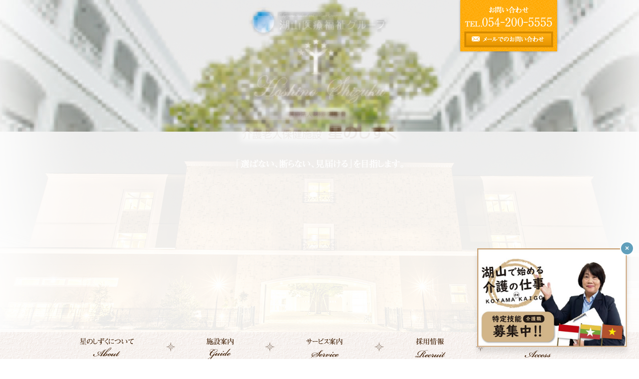

--- FILE ---
content_type: text/html; charset=utf-8
request_url: https://www.hoshino-shizuku.jp/
body_size: 15735
content:
<!DOCTYPE html PUBLIC "-//W3C//DTD XHTML 1.0 Strict//EN" "http://www.w3.org/TR/xhtml1/DTD/xhtml1-strict.dtd">
<html xmlns="http://www.w3.org/1999/xhtml" xml:lang="ja" lang="ja">
<head>
<!-- Google tag (gtag.js) -->
<script async src="https://www.googletagmanager.com/gtag/js?id=G-Y2PJHCPW9Q"></script>
<script>
window.dataLayer = window.dataLayer || [];
function gtag(){dataLayer.push(arguments);}
gtag('js', new Date());

gtag('config', 'G-Y2PJHCPW9Q');
gtag('config', 'UA-22935310-19');

</script>
<meta http-equiv="content-type" content="text/html; charset=utf-8" />

<title>湖山医療福祉グループ｜医療法人財団 百葉の会　介護老人保健施設　星のしずく</title>

<meta name="keywords" content="星のしずく, 静岡県,静岡市,介護老人保健施設,入所,ショートステイ,通所リハビリ,百葉の会,身体拘束なし,医療" />
<meta name="description" content="介護老人保健施設　星のしずくは、その方らしい「生活習慣」や「こだわり」を大切にし、医師・専門スタッフがお一人おひとりの状態や目標に合わせた、身体拘束をしないケアをしています。" />
<meta name="viewport" content="width=device-width,user-scalable=no" />
<meta http-equiv="content-style-type" content="text/css" />
<link rel="stylesheet" href="css/import.css" type="text/css" media="all" />
<link rel="stylesheet" href="css/index.css" type="text/css" media="all" />
<link rel="shortcut icon" href="img/common/favicon.ico" />
<meta http-equiv="content-script-type" content="text/javascript" />
<script type="text/javascript" src="js/jquery.js"></script>
<script type="text/javascript" src="js/jquery.scrollTo.js"></script>
<script type="text/javascript" src="js/jquery.rollover.js"></script>
<script type="text/javascript" src="js/jquery.tile.js"></script>
<script type="text/javascript" src="js/jquery.carouFredSel.js"></script>
<script type="text/javascript" src="js/jquery.bxslider.js"></script>
<script type="text/javascript" src="js/jquery.flickslide.js"></script>
<script type="text/javascript" src="js/top.js"></script>
</head>

<body id="index">
<div class="overlayBG tbNone pcNone" style="display: none;"></div>
<div class="overlay tbNone pcNone" id="menu" style="display: none;">
<div class="spmenuDl tbNone pcNone">
<dl>
<dd class="close"><img src="img/common/menu_on.png" alt="閉じる"/></dd>
</dl>
    <ul class="spMenu">
		<li><a href="index.html">トップページ</a></li>
        <li><a href="about/index.html">星のしずくについて</a></li>
        <li><a href="guide/index.html">施設案内</a></li>
        <li><a href="service/index.html">サービス案内</a></li>
        <li><a href="recruit/index.html">採用情報</a></li>
        <li><a href="access/index.html">アクセスマップ</a></li>
        <li><a href="contact/index.html">お問い合わせ</a></li>
<li><a href="sitemap/index.html">サイトマップ</a></li>
<li><a href="privacy/index.html">プライバシーポリシー</a></li>        
    </ul>
</div>
</div>
 
<div id="header">
<div class="spNone"><!-- PC header -->

<div class="indexWrap">
    <p class="headerTel"><a href="contact/index.html"><img src="img/common/header_tel.png" alt="お問い合わせ TEL.054-200-5555 メールでのお問い合わせ" width="202" height="107" class="over" /></a></p>
</div>

<div class="gNaviWrap spNone">
    <ul id="gNavi">
        <li id="navAbout"><a href="about/index.html"><img src="img/common/nav_menu_01.png" alt="星のしずくについて" width="108" height="46"/></a></li>
        <li id="navGuide"><a href="guide/index.html"><img src="img/common/nav_menu_02.png" alt="施設案内" width="55" height="46"/></a></li>
        <li id="navService"><a href="service/index.html"><img src="img/common/nav_menu_03.png" alt="サービス案内" width="73" height="46"/></a></li>
        <li id="navRecruit"><a href="recruit/index.html"><img src="img/common/nav_menu_04.png" alt="採用情報" width="62" height="46"/></a></li>
        <li id="navAccess"><a href="access/index.html"><img src="img/common/nav_menu_05.png" alt="アクセスマップ" width="79" height="46"/></a></li>
    </ul>
</div>

<div class="topVisual">
    <ul id="slide">
        <li><img src="img/index/slide_03.jpg" alt="" width="1400" height="730" /></li>    
        <li><img src="img/index/slide_02.jpg" alt="" width="1400" height="730" /></li>
    </ul>
</div>
</div><!-- PC header end -->

<div id="spheader" class="pcNone"><!-- SP header -->
<div id="spheaderLogo"><a href="/"><img src="img/common/logo.png" alt="星のしずく" class="logo"/></a><img src="img/common/logo2.png" alt="医療法人財団 百葉の会　介護老人保健施設　星のしずく"/>
</div>
<p class="spMenuBtn pcNone"><a href="javascript:displayOverlay('#menu',-20);"><img src="img/common/menu.png" alt="メニュー"/></a></p>
</div><!-- SP header end -->

<div class="spIndexMainPic pcNone">
<div id="spTopSlide" class="bxslider">
<ul>
        <li><img src="img/index/slide_03.jpg" alt="" width="100%" /></li>
        <li><img src="img/index/slide_02.jpg" alt="" width="100%" /></li>
</ul>
</div>
</div>


</div><!-- #header end -->

<div class="section1">
    <h2><img src="img/index/h2.png" alt="私たちは身体拘束をしないケアを大切にしています。" width="366" height="72"/></h2>
    <p class="catch">その方らしい「生活習慣」や「こだわり」を大切に、『星のしずく』では、<br />
    医師・専門スタッフがお一人おひとりの状態や目標に合わせたケアを行います。<br />
    心や身体の機能障害を個性ととらえ、<br />
    ご本人様はもちろんご家族のみなさまにも安心していただけるような<br />
    介護を目指していきます。私たちは、誰の心も体もしばりません。</p>
<p class="aboutBtn mt20"><a href="about/"><img src="img/index/about_btn.png" alt="星のしずくについて" width="230" height="60" class="over" /></a></p>
</div>

<div class="section2">
<h3><img src="img/index/h3.png" alt="Information" width="127" height="82"/></h3>
<ul>
<li class="info">
<p><span><a href="info/">一覧を見る</a></span><img src="img/index/info_title.png" alt="星のしずくからのお知らせ" width="196" height="18" /></p>
<dl>
<dt>
<a href="/info/detail.html?id=14"><img src="/img/box/1767759758.JPG" alt="" width="90" height="68" class="over"/></a>
</dt>
<dd>
<strong>2026.01.07</strong><br />
<a href="/info/detail.html?id=14">【重要】当法人代表者、役員等関係者を名乗る不審なメールにご注意ください</a> </dd>
</dl>
<dl>
<dt>
<img src="/img/info/logo.jpg" alt="" width="90" height="68" class="over"/>
</dt>
<dd>
<strong>2025.04.01</strong><br />
2024年度所定疾患施設療養費の公表 </dd>
</dl>
<dl>
<dt>
<a href="/info/detail.html?id=12"><img src="/img/box/1744072650.png" alt="" width="90" height="68" class="over"/></a>
</dt>
<dd>
<strong>2025.04.01</strong><br />
<a href="/info/detail.html?id=12">【医療法人財団 湖聖会】法人名称変更のお知らせ</a> </dd>
</dl>
</li>

<li class="blog">
<p><span><a target="_blank" href="https://ameblo.jp/hoshinoshizuku0501/">一覧を見る</a></span><img src="img/index/blog_title.png" alt="星のしずくBLOG" width="138" height="18" /></p>

<dl>
<dt>
<a href="https://ameblo.jp/hoshinoshizuku0501/entry-12952632821.html"><img src="/get_ameba_rss/response.php?f=https%3A%2F%2Fstat.ameba.jp%2Fuser_images%2F20260107%2F13%2Fhoshinoshizuku0501%2Fdd%2F2d%2Fj%2Fo0400040015738440936.jpg" alt="" width="90" height="68" class="over"/></a>
</dt>
<dd>
<strong>2026.01.07</strong><br />
<a href="https://ameblo.jp/hoshinoshizuku0501/entry-12952632821.html">【重要】当法人代表者、役員等関係者を名乗る不審なメールにご注意ください</a>
</dd>
</dl>
<dl>
<dt>
<a href="https://ameblo.jp/hoshinoshizuku0501/entry-12951633188.html"><img src="/get_ameba_rss/response.php?f=https%3A%2F%2Fstat.ameba.jp%2Fuser_images%2F20251229%2F14%2Fhoshinoshizuku0501%2F12%2Fb0%2Fj%2Fo1080081015735138969.jpg" alt="" width="90" height="68" class="over"/></a>
</dt>
<dd>
<strong>2025.12.29</strong><br />
<a href="https://ameblo.jp/hoshinoshizuku0501/entry-12951633188.html">12月お風呂企画</a>
</dd>
</dl>
<dl>
<dt>
<a href="https://ameblo.jp/hoshinoshizuku0501/entry-12951213612.html"><img src="/get_ameba_rss/response.php?f=https%3A%2F%2Fstat.ameba.jp%2Fuser_images%2F20251229%2F20%2Fhoshinoshizuku0501%2Fde%2Fe4%2Fj%2Fo1080108015735273198.jpg" alt="" width="90" height="68" class="over"/></a>
</dt>
<dd>
<strong>2025.12.25</strong><br />
<a href="https://ameblo.jp/hoshinoshizuku0501/entry-12951213612.html">Merry Christmas</a>
</dd>
</dl>

</li>
</ul>

<p class="aboutBtn mt20"><a href="https://www.instagram.com/hoshinoshizuku0501/" target="_blank"><img src="img/index/instagram_ttl.png" alt="星のしずくInstagram" width="443" height="74" class="over"></a></p>
</div>

<div class="section3">
<h3><img src="img/index/h3_2.png" alt="Service" width="77" height="74"/></h3>
<h4><img src="img/index/title_sub_01.png" alt="入所・ショートステイ・通所リハビリ" width="410" height="24" /></h4>
<ul>
<li class="pic">
<img src="img/index/service_logo.png" alt="介護老人保健施設 星のしずく" width="414" height="204" />
</li>
<li class="text">
<dl>
<dt>要介護状態に合わせて、入所・ショートステイ・通所リハビリで3つのリハビリを行っております。</dt>
<dd>専門のリハビリ職員（理学療法士・作業療法士・言語聴覚士）が、生活の中で役立つリハビリ（座る・立つ・歩く・作る・話す・伝える・笑う）を支援します。<br />
認知症の方を中心に、その人の夢をかなえるリハビリを実践しています。</dd>
<dd><a href="service/"><img src="img/index/service_btn.png" alt="詳細はこちら" width="130" height="42" class="over" /></a></dd>
</dl>
</li>
</ul>
</div>

<div class="section4">
<div id="slideShow" class=" spNone">
<ul>
<li><a href="service/index.html#haisetsu"><img src="img/index/section4_slide_1.jpg" alt="排泄" width="960" height="400" class="over" /></a></li>
<li><a href="service/index.html#oshokuji"><img src="img/index/section4_slide_2.jpg" alt="お食事" width="960" height="400" class="over" /></a></li>
<li><a href="service/index.html#rihabiri"><img src="img/index/section4_slide_3.jpg" alt="リハビリ" width="960" height="400" class="over" /></a></li>
<li><a href="service/index.html#nyuyoku"><img src="img/index/section4_slide_4.jpg" alt="入浴" width="960" height="400" class="over" /></a></li>
</ul>
<div id="slideThumb">
<span></span>
</div>
<a id="prevSlide" href="#"><img src="img/index/pre.png" alt="前へ" width="60" height="60" class="over" /></a>
<a id="nextSlide" href="#"><img src="img/index/next.png" alt="次へ" width="60" height="60" class="over" /></a>
</div>
<!--/slideShow-->
<div class="slideGuide pcNone">
<ul>
<li><a href="service/index.html#oshokuji"><img src="img/index/section4_slide_2.jpg" alt="お食事" width="960" height="400" class="over" /></a></li>
<li><a href="service/index.html#rihabiri"><img src="img/index/section4_slide_3.jpg" alt="リハビリ" width="960" height="400" class="over" /></a></li>
<li><a href="service/index.html#nyuyoku"><img src="img/index/section4_slide_4.jpg" alt="入浴" width="960" height="400" class="over" /></a></li>
<li><a href="service/index.html#haisetsu"><img src="img/index/section4_slide_1.jpg" alt="排泄" width="960" height="400" class="over" /></a></li>
</ul>
</div>

</div>


<h3 class="title"><img src="img/index/h3_3.png" alt="Guide" width="72" height="82"/></h3>
<div class="section5">

<div class="inner">
<dl>
<dt><img src="img/index/section5_title.png" alt="求める人がいる。その声に私たちは応え続ける。" width="393" height="47" /></dt>
<dd>平成24年5月開設の介護老人保健施設「星のしずく」は、<br />
「小さな輝き集まる笑顔」をイメージとした、全室個室のユニット型施設です。</dd>
<dd>門をくぐると中庭が広がり、1階フロアは白を基調とした明るく爽やかな空間、<br />
2階フロアはモダンでシックな空間、3階フロアは和風の落ち着いた空間と、<br />
趣きの異なる個性豊かなフロアでお寛ぎいただけます。</dd>
</dl>
<p><img src="img/index/section5_pic.jpg" alt="" width="960" height="461"/></p>

<ul>
<li><a href="guide/"><img src="img/index/section5_btn_1.png" alt="施設案内" width="231" height="59" class="over" /></a></li>
<li><a href="access/"><img src="img/index/section5_btn_2.png" alt="アクセスマップ" width="231" height="59" class="over" /></a></li>
</ul>


</div>



</div>


<div id="footer">
<div class="footerBnrWrap">
<div class="inner">
<p id="pageTop" class="spNone"><a href="#header"><img src="img/common/top_btn.png" alt="PAGE TOP" width="60" height="60" class="over spNone"/></a></p>
<div class="footBn">
<ul>
<!--li><a href="http://koseikai-tokyo.com/" target="_blank"><img src="img/common/banner_06.png" alt="医療法人財団 百葉の会 関東エリア" width="180" height="79" class="over" /></a></li-->
<li><a href="http://www.healthcare-design.net/" target="_blank"><img src="img/common/banner_01.png" alt="ヘルスケア・デザイン・レポート" width="180" height="79" class="over" /></a></li>
<li><a href="http://caregivers-magazine.com/" target="_blank"><img src="img/common/banner_02.png" alt="CARE giver" width="180" height="79" class="over" /></a></li>
<li><a href="http://volunteer-report.jp/" target="_blank"><img src="img/common/banner_03.png" alt="東日本大震災支援ボランティアレポート" width="180" height="79" class="over" /></a></li>
<li><a href="http://www.momohanokai.jp/" target="_blank"><img src="img/common/banner_04.png" alt="MOMOHANOKAI" width="180" height="79" class="over" /></a></li>
<li><a href="http://koyama-gr.com/" target="_blank"><img src="img/common/banner_05.png" alt="湖山医療福祉グループ" width="180" height="79" class="over" /></a></li>
<li><a href="https://www.wam.go.jp/content/wamnet/pcpub/top/" target="_blank"><img src="img/common/banner_07.png" alt="" width="180" height="79" class="over" /></a></li>
</ul>
</div>
</div>
</div>

<!-- <div class="fixed-cta">
  <a href="https://www.koyama-gr.com/event/detail?id=991" target="_blank"><img src="/img/common/side-bnr.jpg"></a>
  <div class="fixed-cta-close">×</div>
</div> -->

<div class="fixed-cta">
  <a href="https://www.koyama-gr.com/event/detail?id=1227" target="_blank"><img src="/img/common/side-bnr3.jpg"></a>
  <div class="fixed-cta-close">×</div>
</div>


<!-- PC footer -->
<div class="footerWrap">
<div class="inner">
<div id="pageTop" class="pcNone">
<a href="#header"><img src="img/common/sp_top_btn.png" width="133" height="17" alt="PAGE TOP"/></a>
</div>
<dl class="address">
<dt><img src="img/common/footer_logo.png" alt="星のしずく" width="127" height="62"/></dt>
<dd><img src="img/common/footer_logo2.png" alt="医療法人財団 百葉の会  介護老人保健施設 星のしずく" width="226" height="71" /></dd>
<dd class="text">〒420-0805 静岡市葵区城北87<br />
TEL.054-200-5555 FAX.054-200-5558</dd>
<dd class="footerContact">
<a href="contact/"><img src="img/common/footer_contact.png" alt="お問い合わせ" width="160" height="47" class="over"/></a>
<ul class="spNone">
<li><a href="privacy/">プライバシーポリシー</a></li>
<li><a href="sitemap/">サイトマップ</a></li>
</ul>
</dd>
</dl>
</div>
</div>
<!-- PC footer end -->
<div class="copyright">
Copyright &copy; Hoshino-shizuku. All Rights Resereved.
</div>
</div><!-- footer end -->
</body>
</html>


--- FILE ---
content_type: text/css
request_url: https://www.hoshino-shizuku.jp/css/import.css
body_size: 850
content:
@charset "utf-8";

/*
	File Name   : import.css
	Description : 各CSSファイルの読み込み
*/


/* Base style
----------------------------------------------------------- */
@import url("default.css");
@import url("layout.css");
@import url("content.css");
@import url("module.css");
/*@import url("index.css");*/

@import url("flickslide.css");


/* タブレット用
----------------------------------------------------------- */

@import url("layout_tablet.css") all and (min-width: 700px) and (max-width: 900px);
/*
@import url("content_tablet.css") all and (min-width: 700px) and (max-width: 900px);
*/

/* Smartphone
----------------------------------------------------------- */

@import url("layout_sp.css") all and (min-width: 0px) and (max-width: 699px);
@import url("content_sp.css") all and (min-width: 0px) and (max-width: 699px);
/*@import url("index_sp.css") all and (min-width: 0px) and (max-width: 699px);*/


--- FILE ---
content_type: text/css
request_url: https://www.hoshino-shizuku.jp/css/index.css
body_size: 12039
content:
@charset "utf-8";

/*
	File Name   : content.css
	Description : コンテンツエリア関係 他
*/


/* 共通
----------------------------------------------------------- */

.photoRight{
	overflow:hidden;
	margin-bottom:15px;	
}

.photoRight > li:first-child{
	float:right;
	margin-left:10px;	
}

.photoLeft{
	overflow:hidden;
	margin-bottom:15px;

}

.photoLeft > li:first-child {
	float: left;
	margin-right: 10px;
}


.themeList dt{
	color: #794600;
	font-size: 140%;
	font-weight: bold;
}

.iconDot {
	padding-left: 20px;
}

.iconDot li{
	list-style-type: disc;
	margin-bottom: 5px;
}


.align1 {
	text-align: right;
}

.align2 {
	text-align: center;
}

#subMain{
	overflow:hidden;
}

#subMain .subContents{
}


.dotLine {
	border-bottom: 1px dotted #B9B9B9;
	padding-bottom: 10px;
	margin-bottom: 20px;
}

.listDot li{
	list-style-type: disc;
	margin-left: 20px;
}

.listNum li{
	list-style-type: decimal;
	margin-left: 20px;
	/margin-left: 25px;	
}

.col1 {
	color: #5D4306;
}


.clearfix {
  zoom: 1;
}

.clearfix:after {
  content: '';
  display: block;
  clear: both;
}


.subBtm {
	text-align: right;
}




.basic {
	width: 100%;
}

.basic th {
	padding: 10px;
	border: 1px solid #C3B588;
	background: #EDE7CD;
	width: 20%;
}

.basic td {
	padding: 10px;
	border: 1px solid #C3B588;
	background: #fff;
}

.basic td.col {
	background: #FBF9F2;
	width: 40%;
}

.heading1 {
	clear: both;
	padding: 22px 15px 22px 20px;
	color: #534231;
	font-size: 140%;
	background: url(../img/common/sub_title_bg.png) left top no-repeat;
	margin-bottom: 25px;
}

.previousSection {
	overflow: hidden;
	margin-bottom: 40px;
}

.previousSection .photoSection {
	float: right;
	width: 400px;
}

.previousSection .textSection {
	float: left;
	width: 500px;
	overflow: hidden;	
}


.subTitil {
	margin-bottom: 40px;
}

.subTitil dt{
	text-align: center;
	margin-bottom: 40px;
}

.subTitil dd{
	line-height: 300%;
}


/* トップページ */

body#index .gNaviWrap {
	background: url(../img/index/navi_bg.png) center top;
	height: 46px;
	padding: 12px 0 6px 0;
	position: absolute;
	top: 666px;
	width: 100%;
	z-index: 1;
}

body#index .gNaviWrap #gNavi{
	overflow: hidden;
	position: static;
	top: 124px;
	left: 0;
	width: 960px;
	margin: 0 auto;
}

.topVisual {
	width: 100%;
	margin-top: 0;
	position: absolute;
	top: 0;
	z-index: 0;
}



body#index #slide {
	overflow: hidden;
	height: 731px;
}

body#index #slide li {
	float: left;
	width: 1400px;
	height: 731px;
	text-align: center;
}

body#index h3{
	margin:40px 0 20px 0;
}

body#index h3 img{
	margin-top:0;
}


.section1 {
	width: 960px;
	margin: 0 auto;
	padding: 35px 0;
	text-align: center;
	font-size: 150%;	
}

.section1 h2{
	margin-bottom: 25px;
}

.section1 p.catch{
	margin-bottom: 0;
	margin-left: 220px;
	line-height: 180%;
	text-align: left;
}

.section2 {
	width: 960px;
	margin: 0 auto;
	padding: 0;
	background: url(../img/index/section2_bg.png) bottom center no-repeat;
	font-size: 120%;
}

.section2 h3{
	text-align: center;
	margin-bottom: 52px;
	background: none;
}

.section2 ul{
	overflow: hidden;
	margin-bottom: 20px;
}

.section2 ul li{
	width: 450px;
}

.section2 ul li.info{
	float: left;
}

.section2 ul li.blog{
	float: right;
}

.section2 ul li.info p,
.section2 ul li.blog p{
	overflow: hidden;
}

.section2 ul li.info p span,
.section2 ul li.blog p span {
	float: right;
	background: url(../img/index/icon.png) left center no-repeat;
	padding-left: 22px;
}

.section2 ul li.info dl,
.section2 ul li.blog dl{
	display: table;
	padding: 12px;
	width: 100%;
}

.section2 ul li.info dl dt,
.section2 ul li.blog dl dt{
	width: 90px;
}

.section2 ul li.info dl dt,
.section2 ul li.info dl dd,
.section2 ul li.blog dl dt,
.section2 ul li.blog dl dd{
	display: table-cell;
	vertical-align: middle;
}

.section2 ul li.info dl dd,
.section2 ul li.blog dl dd{
	padding-left: 10px;
	text-align: left
}

.section2 ul li.info dl:nth-child(even){
	background: #F5F3F2;
}

.section2 ul li.blog dl:nth-child(even){
	background: #F5F3F2;
}

.aboutBtn {
	text-align: center;
	clear: both;
	margin-bottom: 20px;
}

.section3 {
	width: 960px;
	margin: 0 auto 30px auto;
	padding: 0;
	font-size: 120%;
	overflow: hidden;
	border-bottom: 1px solid #F0F0E1;
}

.section3 h3{
	text-align: center;
	background: none;
}

.section3 h4{
	text-align:center;
	display:block;
	width:100%;
	min-height:82px;
	background:url(../img/common/h3_bg.png) center center;
	margin:30px 0 20px 0;
}

.section3 h4 img{
	margin-top:30px;
}


.section3 .pic {
	float: left;
	padding: 0 0 0 23px;
}

.section3 .text {
	float: right;
	width: 477px;
	line-height: 220%;	
}

.section3 .text dl{
	margin-bottom: 25px;
	line-height: 220%;		
}

.section3 .text dt{
	font-size: 140%;
	font-weight: bold;
	margin-bottom: 10px;
}

.section3 .text dd{
	font-size: 120%;
	margin-bottom: 20px;
}


#index h3.title{
	text-align: center;
	margin-bottom: 25px;
	padding:0;
	background: none;
}

.section5 {
	background-color: #F5F5F5;
	/*background: url(../img/index/section5_bg.png) left top ;*/
	border-top: 1px solid #EEEEEE;
	border-bottom: 1px solid #EEEEEE;
}

.section5 .inner{
	width: 960px;
	margin: 0 auto;
	padding: 45px 0;
	font-size: 120%;
}

.section5 .inner dt{
	text-align: center;
	margin-bottom: 35px;
}

.section5 .inner dd{
	font-size: 120%;
	text-align: center;
	line-height: 220%;
	margin-bottom: 20px;
}

.section5 .inner p{
	margin-bottom: 30px;
}


.section5 .inner ul {
	text-align:center;
	margin-bottom: 0;
	padding: 30px 0;	
}

.section5 .inner ul li {
	display:inline-block;
	padding: 0 15px;
	/display:inline;
	/zoom:1;
}


.section4 {
	margin-bottom: 72px;
}

#slideShow {
	overflow: hidden;
	margin: 0 auto 10px auto;
	position: relative;
	width: 100%;
}

#slideShow li {
	float: left;
	width: 960px;
	height: 400px;
	margin: 0 20px;
}



#prevSlide {
	  position: absolute;
	  top: 0;
	  left: -1020px;
	  right: 0;
	  bottom: 0;
	  margin: auto;
	  width: 0;
	  height: 140px;
}

#nextSlide {
	  position: absolute;
	  top: 0;
	  left: 0;
	  right: -900px;
	  bottom: 0;
	  margin: auto;
	  width: 0;
	  height: 140px;
}


#slideThumb {
	clear:both;
	text-align: center;
	overflow: hidden;
	width: 972px;
	margin: 10px auto 0 auto;
}

#slideThumb span {
	height: 67px;
	overflow: hidden;
	display: block;
}


#slideThumb span img{
	vertical-align: top;
	margin: 0 6px;
	cursor: pointer;
}

#slideThumb span img.selected{
	margin-top: -67px;
}






@media screen and (min-width: 0px) and (max-width: 699px){


/* 下層ページ共通
----------------------------------------------------------- */

.section3 h4{
	background-image: url(../img/common/h3_bg_sp_l.png), url(../img/common/h3_bg_sp_r.png);
    background-repeat:no-repeat;
	background-position:left top, bottom right;
}

.section3 h4 img{
	max-width:300px;
}

.heading1 {
	clear: both;
	padding: 22px 15px 22px 20px;
	color: #534231;
	font-size: 140%;
	background: url(../img/common/sub_title_bg.png) left top no-repeat;
	margin-bottom: 20px;
}

.previousSection {
	overflow: hidden;
	margin-bottom: 0px;
}

.previousSection .photoSection {
	float: none;
	width: auto;
}

.previousSection .photoSection img{
	width: 100%;
	height: auto;
}


.previousSection .textSection {
	float: none;
	width: auto;
	overflow: hidden;	
}

.subTitil {
	margin-bottom: 20px;
}

.subTitil dt{
	text-align: center;
	margin-bottom: 20px;
}

.subTitil dt img{
	width: 100%;
	height: auto;
}

.subTitil dd{
	line-height: 300%;
}


.subBtm {
	text-align: center;
}


/* トップページ */
p{
	text-align:left;
}

.section5 dl dd{
	text-align:left;
}

.spIndexMainPic {
	margin-bottom: 20px;
}


#spSlider{
	display: block;
}

.bxslider {
	clear: both;
	position: relative;
	width: 100%;
	height: auto;
	margin: 0 auto 1px auto;
}

.bxslider p{
	position: absolute;
	z-index: 9999;
	top: 0;
	left: 20px;
	margin: 0;
	padding: 0;
}

.bxslider p img{
	width: 32.4%;
	height: auto;
	display: inline;
}


.bxslider img{
	width: 100%;
	display: none;
}

.bxslider img:first-child{
	display: block;
}

.bxslider .bx-pager {
	position: absolute;
	text-align: center;
	z-index: 500;
	bottom: -15px;
	font-size: 0.8em;
	width: 100%;
}

.bxslider .bx-pager div {
	display: inline;
	text-align: center;
}

.bxslider .bx-pager a {
	display: none;
}

.bxslider .bx-pager a.active {
	background: #003333;
}



.section1 {
	width: 90%;
	margin: 0 0 20px 0;
	padding: 0 10px;
	text-align: center;
	font-size: 120%;	
}

.section1 h2{
	margin-bottom: 25px;
}

.section1 h2 img{
	width: 90%;
	height: auto;
}


.section1 p{
	width: 100%;
	margin-bottom: 0;
	line-height: 180%;
}

.section1 p.catch{
	margin-left: 0;
}

.section2 {
	width: 90%;
	margin: 0 0 10px 0;
	padding: 0 10px;
	background: none;
	font-size: 120%;
}

.section2 h3{
	text-align: center;
	margin-bottom: 20px;
}

.section2 ul{
	overflow: visible;
	margin-bottom: 20px;
}

.section2 ul li{
	width: 100%;
}

.section2 ul li.info{
	float: none;
	margin-bottom: 20px;
}

.section2 ul li.blog{
	float: none;
}

.section2 ul li.info p,
.section2 ul li.blog p{
	overflow: hidden;
	width: 100%;
}



.section2 ul li.info p span,
.section2 ul li.blog p span {
	float: right;
	background: url(../img/index/icon.png) left center no-repeat;
	padding-left: 22px;
}

.section2 ul li.info dl,
.section2 ul li.blog dl{
	display: table;
	padding: 12px;
	width: 100%;
}

.section2 ul li.info dl dt,
.section2 ul li.blog dl dt{
	width: 45px;
}

.section2 ul li.info dl dt,
.section2 ul li.info dl dd,
.section2 ul li.blog dl dt,
.section2 ul li.blog dl dd{
	display: table-cell;
	vertical-align: middle;
}

.section2 ul li.info dl dd,
.section2 ul li.blog dl dd{
	padding-left: 10px;
	text-align: left
}

.section2 ul li.info dl:nth-child(even){
	background: #F5F3F2;
}

.section2 ul li.blog dl:nth-child(even){
	background: #F5F3F2;
}


.section3 {
	width: 90%;
	margin: 0 auto 10px auto;
	padding: 0 10px;
	overflow: hidden;
	border-bottom: 1px solid #F0F0E1;
}

.section3 h3{
	text-align: center;
	margin-bottom: 10px;
}

.section3 h4{
	margin-bottom: 10px;
}

.section3 h4 img{
	width: 86%;
	height: auto;
}


.section3 .pic {
	float: none;
	padding: 0;
	margin-bottom: 20px;
	text-align: center;
}

.section3 .pic img{
	width: 90%;
	height: auto;
}

.section3 .text {
	float: none;
	width: auto;
	line-height: 100%;	
}

.section3 .text dl{
	margin-bottom: 25px;
}

.section3 .text dt{
	font-size: 110%;
	font-weight: bold;
	margin-bottom: 20px;	
}

.section3 .text dd{
	margin-bottom: 20px;
	width:100%;

}


#index h3.title{
	text-align: center;
	margin: 0 0 15px 0;
	padding: 0 !important;
}

.section4 {
	width: 100%;
	margin-bottom: 20px;
}

.section5 {
	width: 100%;
	/*background: url(../img/index/section5_bg.png) left top ;*/
	border-top: 1px solid #EEEEEE;
	border-bottom: 1px solid #EEEEEE;
}


.section5 .inner{
	width: auto;
	padding: 20px 10px 10px 10px;
	margin: 0 auto;
	font-size: 120%;
}

.section5 .inner dt{
	text-align: center;
	margin-bottom: 20px;
}

.section5 .inner dt img{
	width: 100%;
	height: auto;
}

.section5 .inner dd{
	text-align: center;
	line-height: 180%;
	margin-bottom: 20px;
}

.section5 .inner p{
	margin-bottom: 10px;
}

.section5 .inner p img{
	width: 100%;
	height: auto;
}


.section5 .inner ul {
	text-align:center;
	margin: 0;
	padding: 10px;	
}

.section5 .inner ul li {
	display: block;
	margin-bottom:15px;
	padding: 0;
	/display: block;
	/zoom:0;
}

}





.fixed-cta {
  position: fixed;
  right: 24px;
  bottom: 24px;
  width: 300px;
  box-shadow: 0 10px 10px rgba(0, 0, 0, .1);
  z-index: 100;
}
.fixed-cta img{
  width: 100%;
  height: auto;
}
.fixed-cta a {
  display: block;
}
.fixed-cta-close {
  display: flex;
  justify-content: center;
  align-items: center;
  position: absolute;
  top: 0;
  right: 0;
  width: 24px;
  height: 24px;
  border: 2px solid #fff;
  border-radius: 100%;
  color: #fff;
  font-weight: bold;
  font-size: 14px;
  background: #619FBB;
  transform: translate(50%, -50%);
  cursor: pointer;
}

@media screen and (min-width: 768px) {
  .fixed-cta a:hover {
    opacity: .7;
  }
}

@media screen and (max-width: 767px) {
  .fixed-cta {
    bottom: 84px;
    width: 200px;
  }
}

--- FILE ---
content_type: text/css
request_url: https://www.hoshino-shizuku.jp/css/default.css
body_size: 2000
content:
@charset "utf-8";

/*
	File Name   : default.css
	Description : デフォルトのスタイルのリセット及び基本設定
*/


/* Universal reset
----------------------------------------------------------- */
* {
	margin: 0;
	padding: 0;
	font-style: normal;
}

html {
	overflow-y: scroll;
}

table {
	border-collapse: collapse;
	border-spacing: 0;
	empty-cells: show;
	font-size: 100%;
}

caption, th {
	text-align: left;
}

object, embed {
	vertical-align: top;
}

hr, legend {
	display: none;
}

h1, h2, h3, h4, h5, h6 {
	font-size: 100%;
}

img {
	border: none;
	vertical-align: bottom;
}

li {
	list-style: none;
}

p {
	margin-bottom: 1em;
}

input {
	padding: 1px;
}

textarea {
	padding: 2px;
	overflow: auto;
	font-size: 100%;
}

option {
	padding-right: 10px;
}

*+html option {
	padding-right: 0; /* for IE7&Opera */
}

* html option {
	padding-right: 0; /* for IE6 */
}

acronym, abbr {
	cursor: help;
}


/* Body setting
----------------------------------------------------------- */
body {
	color: #371200;
	font-family: "メイリオ", Meiryo, "ヒラギノ角ゴ Pro W3", "Hiragino Kaku Gothic Pro", Osaka, "ＭＳ Ｐゴシック", "MS PGothic", sans-serif;
	font-size: 62.5%;
	background: url(../img/common/sub_bg.png) top left repeat-x #FFFFFF;
    min-width: 1020px;
	_display: inline;
	_zoom:1;
	line-height: 180%;	
}


body#index {
	background: none;
}

/* Link setting
----------------------------------------------------------- */
a:link,
a:visited,
a:active {
	color: #371200;
	text-decoration: underline;
}

a:visit,
a:active {
	color:#371200;
}

a:hover {
	text-decoration: none;	
}

#naviSkip {
	position: absolute;
	top: 0;
	left: 0;
	margin: 0;
}

a:hover img.over {
	filter: alpha(opacity=80);
	-moz-opacity: 0.8;
	opacity: 0.8;
}

a:hover img.over2 {
	filter: alpha(opacity=80);
	-moz-opacity: 0.8;
	opacity: 0.8;
}
a:hover img.over2, x:-moz-any-link { background: #fff;}
a:hover img.over2, x:-moz-any-link, x:default { background: #fff;}

input.over:hover {
	filter: alpha(opacity=80);
	-moz-opacity: 0.8;
	opacity: 0.8;
}




















--- FILE ---
content_type: text/css
request_url: https://www.hoshino-shizuku.jp/css/layout.css
body_size: 5379
content:
@charset "utf-8";

/*
	File Name   : layout.css
	Description : 各ブロックのレイアウト
*/


/* Container
----------------------------------------------------------- */

#container {
	text-align: left;
	line-height: 1.6;
	margin: 0px auto;
	font-size: 120%;
	width: 960px;
}

/* Header
----------------------------------------------------------- */
#header {
	font-size: 120%;
}

header,
footer {
	display:none;
}

#header .wrap {
	position:relative;	
	width: 960px;
	margin: 0 auto;
	height: 183px;
}


#header .indexWrap {
	position:relative;	
	width: 960px;
	margin: 0 auto;
	height: 731px;
}

#header .indexWrap h1{
	position: absolute;
	top: 23px;
	left: 180px;
	z-index: 1;
}


#header .wrap .headerLogo {
	position: absolute;
	top: 12px;
	left: 0;
}

#header .wrap .headerLogo dt,
#header .wrap .headerLogo dd {
	float: left;
}

#header .wrap .headerLogo dt {
	margin: 7px 3px 0;
}



#header .wrap ul.sns{
	position: absolute;
	left: 275px;
	top: 44px;
	overflow: hidden;
}

#header .wrap ul.sns li{
	float: left;
	margin-right: 10px;
}
#header .wrap dl dt{
	margin-bottom: 3px;
}


.headerLogo p{
	margin-bottom:20px;
}

.headerLogo span{
	margin-bottom:10px;
	display: block;
}
.headerLogo h1{
	font-weight: normal;
	margin: 0;
}

.headerLogo p{
	font-size: 90%;
}



#btnHome {
	position: absolute;
	top: 30px;
	left: 0;
	margin: 0;
}

#btnContact {
	position: absolute;
	top: 30px;
	right: 0;
	margin: 0;	
}

.headerImg {
	margin-bottom: 50px;
	text-align: center;
}




/* gloval nav
----------------------------------------------------------- */

#gNavi{
	overflow: hidden;
	position: absolute;
	top: 128px;
	left: 0;
	width: 960px;
	background: url(../img/common/nav_bg.png) left top no-repeat;	
}




#gNavi .gNaviInner{
	padding:15px 0;

}

#gNavi li{
	float: left;
	height: 49px;
}

#gNavi li#navAbout:hover,
#navAbout{
	width: 108px;
	background: url(../img/common/nav_menu_01_on.png) 0 0 no-repeat;
	margin-right: 145px;
}

#gNavi li#navGuide:hover,
#navGuide {
	width: 55px;
	background: url(../img/common/nav_menu_02_on.png) 0 0 no-repeat;
	margin-right: 145px;	
}

#gNavi li#navService:hover,
#navService {
	width: 73px;
	background: url(../img/common/nav_menu_03_on.png) 0 0 no-repeat;
	margin-right: 145px;		
}

#gNavi li#navRecruit:hover,
#navRecruit {
	width: 62px;
	background: url(../img/common/nav_menu_04_on.png) 0 0 no-repeat;
	margin-right: 145px;		
}

#gNavi li#navAccess:hover,
#navAccess {
	width: 79px;
	background: url(../img/common/nav_menu_05_on.png) 0 0 no-repeat;
	margin-right: 0;
}


#gNavi li a {
	display: block;
	float: left;
}


#gNavi li a:hover img {
	visibility: hidden;
}

#gNavi li:hover img,
#about #gNavi li#navAbout a img,
#guide #gNavi li#navGuide a img,
#service #gNavi li#navService a img,
#recruit #gNavi li#navRecruit a img,
#access #gNavi li#navAccess a img {
	visibility: hidden;
}

.gnavBtn1 span{
	padding:0 0 0 2px;
	text-align:center;
	display: block;
}

.headerBg div{
	position: relative;
	width: 1000px;
	height: 250px;
	margin: 0 auto;
}

.headerBg div p{
	position: absolute;
	right: 0;
	bottom: 0;
}

.headerTel {
	position: absolute;
	right: 0;
	top: 0;
	margin: 0;
	z-index: 1;	
}


/* Main
----------------------------------------------------------- */

#main {
	padding-bottom:60px;
	overflow: hidden;
	margin: 0 auto;
	width:expression(document.body.clientWidth > 712? "710px" : "auto");
	font-size: 100%;
}

.mainWrap {
	width: 960px;
	padding-top: 40px;
	padding-bottom:20px;
	overflow: hidden;
	margin: 0 auto;
	width:expression(document.body.clientWidth > 712? "710px" : "auto");
	font-size: 100%;
}







/* Footer
----------------------------------------------------------- */
#footer {
	clear: both;
}



.footerWrap {
}

.footerWrap .inner{
	width: 960px;
	height: 140px;
	margin: 0 auto;
	position: relative;
}


#pageTop {
	position: absolute;
	right: 0;
	top: -30px;
	margin: 0;
}

.footerMenu {
	width: 950px;
	overflow: hidden;
	color: #FFFFFF;
	font-size: 117%;
	padding-top: 12px;
}

.footerMenu ul{
	width: 950px;
	overflow: hidden;
}

.footerMenu ul li{
	float: left;
	border-right: 1px solid;
	padding-right: 25px;
	margin-right: 25px;
}

.footerMenu ul li.none{
	float: left;
	border-right: none;
	padding-right: 0;
	margin-right: 0;
}

.footerBnrWrap {
	border-top: 2px solid #F4F4F4;

}

.footerBnrWrap .inner{
	padding: 50px 0 0 0;
	width: 960px;
	margin: 0 auto;
	position: relative;
}

.footerBnrWrap div.footBn {
	width: 590px;
	margin: 0 auto;
	text-align: left;
}

.footerBnrWrap .inner ul{
	overflow: hidden;
	width: 590px;
	margin-bottom: -14px;
}

.footerBnrWrap .inner ul li{
	float: left;
	margin-right: 14px;
	margin-bottom: 14px;
}

.address {
	position: absolute;
	top: 40px;
	left: 0;
	text-align: left;
}

.address dt{
	padding-top: 7px;
	float: left;
}

.address dd{
	float: left;
	margin-right: 8px;
	line-height: 180%;
	font-size: 110%;
	color: #371200;
}

.address dd.text{
	padding-top: 18px;
	font-size: 130%;
}




.copyright {
	clear: both;
	text-align: center;
	padding: 10px 0;
	color: #FFFFFF;
	background: #3D1B00;
}


.footerContact {
	padding-top: 15px;
}

.footerContact > a {
	margin-right: 10px;
	float: left;
}

.footerContact > ul {
	float: left;
}

.footerContact ul li{
	background: url(../img/common/icon.png) left center no-repeat;
	padding-left: 23px;
	margin-bottom: 5px;
}


/* delete
----------------------------------------------------------- */
.pcNone {
	display: none;
}

#menuList{
	display: none;
}




--- FILE ---
content_type: text/css
request_url: https://www.hoshino-shizuku.jp/css/content.css
body_size: 14281
content:
@charset "utf-8";

/*
	File Name   : content.css
	Description : コンテンツエリア関係 他
*/


/* 共通
----------------------------------------------------------- */

.photoRight{
	overflow:hidden;
	margin-bottom:15px;	
}

.photoRight > li:first-child{
	float:right;
	margin-left:10px;	
}

.photoLeft{
	overflow:hidden;
	margin-bottom:15px;

}

.photoLeft > li:first-child {
	float: left;
	margin-right: 10px;
}


.themeList dt{
	color: #794600;
	font-size: 140%;
	font-weight: bold;
}

.iconDot {
	padding-left: 20px;
}

.iconDot li{
	list-style-type: disc;
	margin-bottom: 5px;
}


.align1 {
	text-align: right;
}

.align2 {
	text-align: center;
}

#subMain{
	overflow:hidden;
}

#subMain .subContents{
}


.dotLine {
	border-bottom: 1px dotted #B9B9B9;
	padding-bottom: 10px;
	margin-bottom: 20px;
}

.listDot li{
	list-style-type: disc;
	margin-left: 20px;
}

.listNum li{
	list-style-type: decimal;
	margin-left: 20px;
	/margin-left: 25px;	
}

.col1 {
	color: #5D4306;
}

.footerBnrWrap .inner,
.clearfix {
  zoom: 1;
}

.footerBnrWrap .inner:after,
.clearfix:after {
  content: '';
  display: block;
  clear: both;
}


.subBtm {
	text-align: right;
}




.basic {
	width: 100%;
}

.basic th {
	padding: 10px;
	border: 1px solid #C3B588;
	background: #EDE7CD;
	width: 20%;
}

.basic td {
	padding: 10px;
	border: 1px solid #C3B588;
	background: #fff;
}

.basic td.col {
	background: #FBF9F2;
	width: 40%;
}

.heading1 {
	clear: both;
	padding: 22px 15px 22px 20px;
	color: #534231;
	font-size: 140%;
	background: url(../img/common/sub_title_bg.png) left top no-repeat;
	margin-bottom: 25px;
}

.previousSection {
	overflow: hidden;
	margin-bottom: 40px;
}

.previousSection .photoSection {
	float: right;
	width: 400px;
}

.previousSection .textSection {
	float: left;
	width: 500px;
	overflow: hidden;	
}


.subTitil {
	margin-bottom: 40px;
}

.subTitil dt{
	text-align: center;
	margin-bottom: 40px;
}

.subTitil dd{
	line-height: 300%;
}



.bg_box01 {
	background:#F5F3F2;
	margin: 0 0 15px;
}
.bg_box01 p{
	padding: 20px 15px 10px 30px;
}

/*
向井-----------------------------------------------------------------------------------------------------------------------------*/

*{
	color:#371200;
}

.clearfix:after{
	content:"";
	display:block;
	clear:both;
}

.titleMain{
	position:relative;
	margin-bottom:40px;

}

.titleMain h2{
	margin-top:30px;
	text-align:center;
	padding:0 50px;
}

.titleMain ul{
	display:inline;
	position:absolute;
	margin:auto;
	left:0;
	right:0;
	bottom:15px;
}

.titleMain ul li{
	display:block;
	float:left;
	border-right:rgba(109,83,63,0.4) 1px solid;
	margin-bottom:13px;
}

.titleMain ul li:first-child,
.titleMain ul li.margin{
	border-left:rgba(109,83,63,0.4) 1px solid;
}

.titleMain ul li a:hover{
	padding-bottom:0.3em;
	border-bottom:2px solid #3D1A00;
}

h3{
	text-align:center;
	display:block;
	width:100%;
	min-height:82px;
	background:url(../img/common/h3_bg.png) center center;
	margin:80px 0 20px 0;
}

h3 img{
	margin-top:30px;
}

#idea .section1 h3,
#greeding .section1 h3,
#service .section1 h3{
	margin-top:0;
}

.catchy{
	padding:17px 5px;
	margin:50px 0;
	border-top:#CCC 1px solid;
	border-bottom:#CCC 1px solid;
}

.section1 p.catch{
	margin-bottom: 40px;
	margin-left: 220px;
	line-height: 180%;
	text-align: left;
}

h5{
	font-size:16px;
	margin:15px 0;
}

.table{
	border:#875524 9px solid;
	vertical-align:middle;
}


.table dl{
	border-bottom:1px solid #E3D0BB;
	background:#F7F0EA;

}

.table dl:after{
	content:"";
	display:block;
	clear:both;
}

.table dl dt{
	display:block;
	width:205px;
	padding:10px 0 10px 15px;
	float:left;
	font-weight:bold;
	position:relative;
}

.table dl dd{
	display:block;
	width:705px;
	padding:10px 0 10px 15px;
	float:left;
	background:#fff;
}

.table dl dd img.no{
	vertical-align: top;
	cursor: pointer;
}

.table dl dd img.no:hover{
	filter: alpha(opacity=80);
	-moz-opacity: 0.8;
	opacity: 0.8;	
}

.floatBox {
	overflow: hidden;
	width: 1040px;
}


.floatBox div{
	float:left;
	width:460px;
	position:relative;
	margin-right:40px;
}

.floatBox div h5{
	text-align:center;
}


.btnMore{
	text-align:center;
}

.current{
	padding-bottom:3px;
	border-bottom:2px solid #3D1A00;
}
/*
about----------------------------------*/
#greeding .titleMain li,
#idea .titleMain li,
#about .titleMain li{
	padding:0 40px;
}

#greeding .titleMain ul li.margin,
#idea .titleMain ul li.margin,
#about .titleMain ul li.margin{
	margin-left:330px;
	padding:0 110px;
}

#about .section1{
	margin-top: 60px;
}

#about .section1 dl{
	width: 720px;
	min-height:150px;
	padding:15px 0 0 170px;
	background:url(../img/about/about/catchy_icon.png) left top no-repeat;
}

#about .section1 dt{
	margin: 0 0 14px 0; 
}

#about .section1 dd{
	font-size: 120%;
}

#about .section2 dl{
	margin:auto;
}

#about .section2 dt{
	text-align:center;
	margin-bottom:30px;
	width:670px;
	margin:30px auto;
}

#about .section2 dd img{
	float:left;
	margin-right:33px;
}

#about .section2 dd p{
	padding-top:1em;
}

#about .section3{
	margin-bottom:50px;
} 

#about .section3 dl{
	font-size:120%;
} 

#about .section3 sup{
	font-size: 70%;
} 


#about .btnMore{
	margin:60px 0;
}

	
/*idea
----------------------------------*/
#about .section4 p,
#idea .section1 p{
	text-align:center;
}

#idea .section1 ol{
	background:#FBF9F7;
	padding:25px;
	width:670px;
	margin-bottom:30px;
}

#idea .section1{
	margin-bottom:240px;
}



#idea .section1 ol li{
	font-size:15px;
	padding-left:10px;
	margin-left:30px;
	list-style-type:decimal;

}

#idea .section1 ol li:nth-child(even){
	float:right;
	width:245px;
}

#idea .section1 ol li:nth-child(odd){
	float:left;
	width:340px;
}

#idea .section1 ul{
	margin-left:3em;
	position:relative;
}

#idea .section1 ul li{
	margin-bottom:1em;
	font-size:15px;
}

#idea .section1 ul li img{
	position:absolute;
	left:-2em;
}
/*greeding
----------------------------------*/

#greeding .section1{
	padding-bottom:40px;
	border-bottom:#ECE3DB 1px solid;
	margin-bottom:30px;
	font-size:120%;
}

#greeding .section1>img{
	float:left;
	margin-right:34px;
}

#greeding .section1 div{
	width:800px;
	float:right;
}

/*guide
----------------------------------*/

body#guide #main {
	overflow: visible;
}


#guide .section1{
	text-align:center;
	font-size:120%;
}

#guide .section2 li{
	width:460px;
	height:315px;
	text-align:center;
	float:left;
}

#guide .section2 li{
	margin-right:40px;
}

#guide .section2 li img+img{
	margin-top:15px;
}

#guide h3 img{
	margin-top:25px;
}

.slideGuide ul li img{
	width:100%;
	height: auto;
}

.slideGuide {
	width: 100%;
	position:relative;
}

.slideGuide .thumbnail {
	text-align: center;
	width:190px;
	margin:10px auto;
}

.slideGuide .thumbnail a{
	float:left;
	display: block;
	width:50px;
	height:60px;
	margin-left:20px;
}

.slideGuide .thumbnail a:first-child{
	margin-left:0px;
}


.slideGuide a#slide1{
	background:url(../img/guide/slide_min_01_active.png) 0 0 no-repeat;
}
.slideGuide a#slide2{
	background:url(../img/guide/slide_min_02_active.png) 0 0 no-repeat;
}
.slideGuide a#slide3{
	background:url(../img/guide/slide_min_03_active.png) 0 0 no-repeat;
}

.slideGuide .thumbnail .active img {
	visibility:hidden;
}


/*---------*/
.slideGuide .bx-pager {
	padding: 10px 0;
	text-align: center;
}

.slideGuide .bx-pager div {
	display: inline;
}

.slideGuide .bx-pager a {
	display: inline-block;
	width: 10px;
	height: 10px;
	margin: 0 5px;
	text-indent: -9999px;
	background: url(../img/icon_01.png) no-repeat 0 0;
}

.slideGuide .bx-pager a.active {
	background: url(../img/icon_02.png) no-repeat 0 0;
}
/*---------*/


.slideGuide .bx-next {
	position: absolute;
	top: 40%;
	right: -30px;
	display: block;
	width: 60px;
	height: 60px;
	text-indent: -9999px;
	background: url(../img/guide/slide_next.png) no-repeat 0 0;
}

.slideGuide .bx-prev {
	position: absolute;
	top: 40%;
	left: -30px;
	display: block;
	width: 60px;
	height: 60px;
	text-indent: -9999px;
	background: url(../img/guide/slide_prev.png) no-repeat 0 0;
}

.slideGuide .bx-next:hover, 
.slideGuide .bx-prev:hover {
	filter: alpha(opacity=80);
	-moz-opacity: 0.8;
	opacity: 0.8;
}

/*service
----------------------------------*/
#service .section1 .catchy{
	margin-top:0;
	margin-bottom:30px;
}

#service .section1 p{
	font-size: 120%;
}

#service .section1 h3 img{
	margin-top:25px;
}

#service .section1 li{
	margin-bottom:45px;
}

#service .section1 li.left>p{float:left; margin-bottom:0;}
#service .section1 li.right>p{float:right; margin-bottom:0;}

#service .section1 li div{
	width:620px;
}

#service .section1 li.left div{
	margin-left:20px;
	float:right;
}
#service .section1 li.right div{
	margin-right:20px;
	float:left;
}

#service .section2 div h5{
	background:url(../img/service/title_bg.png) center center no-repeat;
}


#service .section2 p {
	font-size: 120%;
}


/*access
----------------------------------*/
#access .section1{	
	text-align:center;
}

#access .section1 p{	
	font-size: 120%;
}

#access .section2 dl{
	float:left;
	width:270px;
	height:180px;
	padding:20px 15px;
	background:#F5F0EB;
	margin-right:30px;
}

#access .section2 dl:last-child{
	margin-right:0;
}

#access .section2 dt{
	text-align:center;
	margin-bottom:30px;
}

#access .section2 dd{	
	font-size: 120%;
}

#access iframe{
	width:960px;
	height:400px;
}

/*recruit
----------------------------------*/
#recruit .titleMain li,
#chuto .titleMain li,
#entry .titleMain li{
	padding:0 25px;
}

#recruit .titleMain li.margin,
#chuto .titleMain li.margin,
#entry .titleMain li.margin{
	margin-left:280px;
	padding:0 110px
}

#recruit .section1 div h5{
	background:url(../img/recruit/index/title_bg.png) center center no-repeat;
}

#recruit .section1 p,
#chuto .table dl {
 	font-size: 120%;	
}



#recruit .floatBox div{
	padding-bottom:130px;
}

#recruit .floatBox p.btnMore{
	position:absolute;
	margin:auto;
	bottom:50px;
	left:0;
	right:0;
}

.btnChuto{
	position:relative;
	margin-bottom:30px;
}

.btnChuto p{
	position:absolute;
	top:20%;
	right:2.5%;
}

/*chuto
----------------------------------*/


#chuto .table dl dl{
	background:none;
	border-bottom:none;
 	font-size: 100%;
}

#chuto .table dl dl dt{
	width:23%;
	background:url(../img/recruit/chuto/list_bg.png) right top 0.8em no-repeat;
	padding-left:0;
}

#chuto .table dl dl dd{
	background:none;
	width:60%;
}

/*entry,contact
----------------------------------*/
#contact .section1,
#entry .section1{
	margin-bottom:20px;
}

#contact .section1>dl dt img,
#entry .section1>dl dt img{
	position:absolute;
	right:10px;	
}

#contact input,
#contact select,
#entry input,
#entry select{
	padding:1em;
	width:70%;
	margin-bottom:0.5em;
}

#contact input.short,
#entry input.short{
	width:30%;
}

#contact input.long,
#entry input.long{
	width:94%;
}

#contact .section2 p,
#entry .section2 p {
	font-size: 120%;
}

#contact .section2 p span,
#entry .section2 p span{
	font-weight:bold;
}

#contact .section2 p.agree,
#entry .section2 p.agree{
	display:block;
	padding:10px 0 10px 15px;
	background:#F7F0EA;
}

#contact .section2 p.agree input,
#entry .section2 p.agree input{
	width:auto;
	margin-right:1em;
	background:#F7F0EA;
}

#contact .section2 p.agree img,
#entry .section2 p.agree img{
	padding-left:1em;
}

#contact .section3 p,
#entry .section3 p{
	float:left;
	width:500px;
	font-size: 120%;
}

#contact .section3 div,
#entry .section3 div{
	width:435px;
	float:right;
	margin-bottom:30px;
}

#contact textarea,
#contact input,
#contact select,
#entry input,
#entry select{
	padding:1em;
	width:70%;
	margin-bottom:0.5em;
}

#contact textarea {
	height: 100px;
}

.btnMore input {
	width: auto !important;
}

/*-----------------------------------*/



/*privacy
----------------------------------*/

body#privacy #main {
	overflow: visible;
}


#privacy .section1{
	text-align:center;
	font-size:120%;
}

/*sitemap
----------------------------------*/
.sitemapWrap {
	overflow: hidden;
	margin-left: 130px;
}

.sitemapWrap li{
	float: left;
	width: 270px;
	text-align: left;
}

.sitemapWrap li dl{
	margin-bottom: 40px;
}

.sitemapWrap li dt{
	font-weight: bold;
	background: url(../img/common/icon.png) left center no-repeat;
	padding-left: 23px;
	margin-bottom: 10px;	
}

.sitemapWrap li dd{
	background: url(../img/sitemap/icon.png) left center no-repeat;
	padding-left: 10px;
	margin-bottom: 10px;
	margin-left: 23px;	
}


#error {
	margin-bottom: 20px;

}

#error dt{
	font-size: 16px;
	font-weight: bold;
	color: #FFFFFF;
	background: #D93600;
	border: 4px solid #D93600;
	padding: 10px;
}


#error dd {
	padding: 10px;
	border: 8px solid #D93600;
	border-top: none;
	color: #D93600;
	background-color: #fff;
}


.confirmBtn{
	overflow: hidden;
}

.confirmBtn li {
	float: right;
	width: 230px;
	margin: 0 230px 0 5px;
}

.confirmBtn li:last-child {
	float: left;
	margin: 0 5px 0 230px;	
}

.confirmBtn li input{
	width: 230px !important;
	height: auto;
	margin: 0 !important;
	padding: 0 !important;
}



.thanksWrap {
	text-align: center;
}

.thanksWrap p{
	margin-bottom: 40px;
}

.thanksWrap .backBtn {
	margin-bottom: 60px;
}



/* info
----------------------------------*/
.infoList {
	margin-bottom: 60px;
}

.infoList li{
	padding: 12px;
	overflow: hidden;
	background: #FFFFFF;
}

.infoList li:nth-child(odd){
	background: #F5F3F2;
}

.infoList li dl dt{
	float: left;
	margin-right: 15px;
}

.infoList li dl dd{
	padding-top: 15px;
}





.paging {
	overflow: hidden;
	margin-left: 270px;
}

.paging li{
	float:left;
}
.paging a,
.paging a:visited{
	text-align: center;	
	text-decoration:none;
	display:block;
	padding:0 12px;
	line-height:38px;
	margin-right:10px;
	border:1px solid #EBE7E5;
	background: #F7F0EA;
}
.paging a:hover,
.paging a.current{
	border:1px solid #FFFFFF;
	background: none;
}

.paging a.return,
.paging a.next {
	width: 76px;
	background: url(../img/info/icon.png) right bottom  #F7F0EA no-repeat
}

.paging a.return:hover,
.paging a.next:hover {
	border:1px solid #EBE7E5;	
	background: url(../img/info/icon.png) right bottom  #fff no-repeat
}


.detailWrap{
	overflow:hidden;
	margin-bottom:60px;	
}

.detailWrap > li:first-child{
	float: left;
	width: 400px;
}

.detailWrap > li {
	width: 520px;
	float: right;	
}

.detailWrap li dt{
	border-bottom: 1px solid #D6D6D6;
	margin-bottom: 20px;
	padding-bottom: 10px;
	font-weight: bold;
}

.detailWrap li dt span{
	font-size: 160%;
	font-weight: normal;
}



--- FILE ---
content_type: text/css
request_url: https://www.hoshino-shizuku.jp/css/flickslide.css
body_size: 5707
content:
.clearfix:after {
    content: "."; 
    display: block; 
    height: 0; 
    clear: both; 
    visibility: hidden;
}

#flickGallery div.flickSlideContainer {
	position:relative;
	width:100%;
	border-top:0px;
}
#flickGallery div.moveWrap {
	position:relative;
	overflow:hidden;
	width:100%;
	height:auto;
	-webkit-box-sizing:border-box;
}
#flickGallery ul.moveWrapBG {
	display:inline-block;
	position:relative;
	width:100%;
	height:auto;
	visibility:hidden;
	-webkit-box-sizing:border-box;
	margin:0;
	padding:0;
}

/*div.moveWrap:after, */
/*
ul.moveWrapBG:after{
	content:'.';
	visibility:hidden;
	width:100%;
	line-height:0;
	clear:both;
}
*/
#flickGallery div.slideMask {
	position:absolute;
	top:0;
	left:0;
}
#flickGallery div.moveWrap>ul.move {
	position:relative;
	left:0;
	top:0;
	list-style:none;
	padding:0;
	margin:0;
	width:10000px;
	-webkit-transition:all 0.6s ease-in-out;
	-webkit-transform:translate3d(0,0,0);
	/*-webkit-transition-duration: 400ms;
	-webkit-transition-property: -webkit-transform;
	*/
	margin:0;
	padding:0;
	display:none;
}
#flickGallery div.moveWrap>ul.move li.slideUnit {
    float:left;
    list-style:none;
	padding:0;
	margin:0;
	text-align:center;
	-webkit-box-sizing:border-box;
}
#flickGallery li.slideUnit>div {
    display:inline-block;
	vertical-align:middle;
	text-align:center;
	padding:0 0 4px 0;
	-webkit-box-sizing:border-box;
}
#flickGallery div.flickSlideBottom {
    width:100%;
	margin-top:5px;
}
#flickGallery div.flickSlideBottom div.bottomLeft, #flickGallery div.flickSlideBottom div.bottomRight {

	display:table-cell;

}
#flickGallery div.flickSlideBottom div.bottomLeft.off, #indexSlide div.flickSlideBottom div.bottomRight.off {	

}
#flickGallery div.flickSlideBottom div.bottomRight {
	display:none;
}
#flickGallery div.flickSlideBottom div.bottomLeft {


}


#flickGallery div.flickSlideBottom div.bottomLeft:after {
	display:table-cell;
	width:50px;
	
/*	font-size:10px;
    content:'Prev';
	padding:5px;

	text-align:left;
*/
}
#flickGallery div.flickSlideBottom div.bottomLeft:before {
	display:table-cell;
		
/*    content:url(arrowL.png);
	padding:5px;
	text-align:left;*/

}

#flickGallery div.flickSlideBottom div.bottomRight:before {
	width:50px;
	display:table-cell;
/*	font-size:10px;
    content:'Next';
	padding:5px;

	text-align:right;
*/
}
#flickGallery div.flickSlideBottom div.bottomRight:after {

    content:url(arrowR.png);
	padding:5px;
	text-align:right;
	display:table-cell;
}

#flickGallery div.flickSlideBottom ul.slidePager {
	display:table-cell;
	width:100%;
	text-align:center;
	margin:0;
	padding:0;

	text-align: center;
}
#flickGallery div.flickSlideBottom ul.slidePager li.slidePagerPointer {
	display:inline-block;
	background-color:#CCC;
	width:10px;
	height:10px;
	margin:10px 7px;
	border-radius: 6px;
}
#flickGallery div.flickSlideBottom ul.slidePager li.slidePagerPointer.active {

	background-color: #000000;
}



/* index Tab slid 
----------------------------------------------------------------------------------------- */


#slideTab01 div.flickSlideContainer {
	position:relative;
	width:100%;
	border-top:0px;
}
#slideTab01 div.moveWrap {
	position:relative;
	overflow:hidden;
	width:100%;
	height:auto;
	-webkit-box-sizing:border-box;
}
#slideTab01 ul.moveWrapBG {
	display:inline-block;
	position:relative;
	width:100%;
	height:auto;
	visibility:hidden;
	-webkit-box-sizing:border-box;
	margin:0;
	padding:0;
}

/*div.moveWrap:after, */
/*
ul.moveWrapBG:after{
	content:'.';
	visibility:hidden;
	width:100%;
	line-height:0;
	clear:both;
}
*/
#slideTab01 div.slideMask {
	position:absolute;
	top:0;
	left:0;
}
#slideTab01 div.moveWrap>ul.move {
	position:relative;
	left:0;
	top:0;
	list-style:none;
	padding:0;
	margin:0;
	width:10000px;
	-webkit-transition:all 0.6s ease-in-out;
	-webkit-transform:translate3d(0,0,0);
	/*-webkit-transition-duration: 400ms;
	-webkit-transition-property: -webkit-transform;
	*/
	margin:0;
	padding:0;
	display:none;
}
#slideTab01 div.moveWrap>ul.move li.slideUnit {
    float:left;
    list-style:none;
	padding:0;
	margin:0;
	text-align:center;
	-webkit-box-sizing:border-box;
}
#slideTab01 li.slideUnit>div {
    display:inline-block;
	vertical-align:middle;
	text-align:center;
	padding:4px 4px 4px 4px;
	-webkit-box-sizing:border-box;
}
#slideTab01 div.flickSlideBottom {
    width:100%;
	margin-top:5px;
}
#slideTab01 div.flickSlideBottom div.bottomLeft, #slideTab01 div.flickSlideBottom div.bottomRight {

	display:table-cell;

}
#slideTab01 div.flickSlideBottom div.bottomLeft.off, #slideTab01 div.flickSlideBottom div.bottomRight.off {	

}
#slideTab01 div.flickSlideBottom div.bottomRight {
	display:none;
}
#slideTab01 div.flickSlideBottom div.bottomLeft {


}


#slideTab01 div.flickSlideBottom div.bottomLeft:after {
	display:table-cell;
	width:50px;
	
/*	font-size:10px;
    content:'Prev';
	padding:5px;

	text-align:left;
*/
}
#slideTab01 div.flickSlideBottom div.bottomLeft:before {
	display:table-cell;
		
/*    content:url(arrowL.png);
	padding:5px;
	text-align:left;*/

}

#slideTab01 div.flickSlideBottom div.bottomRight:before {
	width:50px;
	display:table-cell;
/*	font-size:10px;
    content:'Next';
	padding:5px;

	text-align:right;
*/
}
#slideTab01 div.flickSlideBottom div.bottomRight:after {

    content:url(arrowR.png);
	padding:5px;
	text-align:right;
	display:table-cell;
}

#slideTab01 div.flickSlideBottom ul.slidePager {
	display:table-cell;
	width:100%;
	text-align:center;
	margin:0;
	padding:0;

	text-align: center;
}
#slideTab01 div.flickSlideBottom ul.slidePager li.slidePagerPointer {
	display:inline-block;
	background-color:#CCC;
	width:10px;
	height:10px;
	margin:5px;
	border-radius: 6px;
}
#slideTab01 div.flickSlideBottom ul.slidePager li.slidePagerPointer.active {

	background-color: #000000;
}



--- FILE ---
content_type: text/css
request_url: https://www.hoshino-shizuku.jp/css/layout_tablet.css
body_size: 150
content:
@charset "utf-8";

/*
	File Name   : layout_tablet.css
	Description : タブレット用スタイル
*/


body#index .gNaviWrap,
.topVisual,
body#sitemap #gNavi {
	width: 1024px !important;
}

.address dd.text{
	font-size: 115%;
}

--- FILE ---
content_type: text/css
request_url: https://www.hoshino-shizuku.jp/css/layout_sp.css
body_size: 7422
content:
@charset "utf-8";


/* Body setting
----------------------------------------------------------- */
body  {
    min-width: inherit;	
	font-size:13px;	
	background: #fff;
}


/* Container
----------------------------------------------------------- */
#container {
	width: auto;
	min-width:320px;
	text-align: left;
	line-height: 1.6;
	margin: 0 auto;
	font-size:13px;

}


/* Header
----------------------------------------------------------- */
#header {
	padding: 0 0 0 0;
	overflow: hidden;
	height: auto;
	width: auto;
	background: #fff;
}

.headerImg {
	width: 100%;
	margin: 0 auto;
}

.headerImg img{
	position: static;
	left: 0;
	width: 100%;
	height: auto;
}



#spheaderLogo {
	overflow:hidden;
	float: left;
	position: relative;
	margin: 5px 10px 10px 10px;
}

#spheaderLogo img{
	width: 57%;
	height: auto;
	margin-top: 0;
	vertical-align: top;
}

#spheaderLogo img.logo{
	width: 27%;
	height: auto;
	margin-top: 7px;
}

#spheaderLogo h1{
	text-align: center;
}

#spheaderLogo p{
	position: absolute;
	text-align: center;
	font-size: 10px;
	margin: 0 10px;
}

#spheaderLogo span{
	position: absolute;
	text-align: center;
	display: block;
	font-size: 20px;
	width: 100%;
	margin: 0;
	bottom: 20%;
}

#spheaderLogo span img{
	width: 30%;
}

.spHeadTime {
	clear: both;
	margin: 0 0 15px 0;
	text-align: center;
}

.headerTel {
	float: right;
	width: 60%;
	overflow: hidden;
	margin-top: 30px;
	margin-right: 10px;
}

#index .headerTel {
	float: right;
	width: 60%;
	overflow: hidden;
	margin-top: 20px;
	margin-right: 10px;
}

.headerTel p img{
	width: 100%;
	vertical-align: top ;
}

.headerTel ul {
	overflow: hidden;

}

.headerTel li{
	float: left;
	width: 56.5%;
	margin-bottom: 5px;
}

.headerTel li.tel{
	width: 42.5%;	
}

.headerTel li img{
	width: 100%;
}


.index_spMenu {
	overflow: hidden;
	margin-bottom: 10px;
	clear: both;
}

.index_spMenu li{
	width: 33.3%;
	float: left;
}

.index_spMenu li img{
	width: 100%;
}



.indexTopics .inner{
	width: auto;
	height: auto;	
	margin: 0 auto;
	padding: 0;
	position: relative;
}


.pageTop img{
	width: 100%;
	height: auto;
}

.spMenuBtn {
	text-align: right;
	position: absolute;
	top: 10px;
	right: 10px;
	margin: 0;
}

.spMenuBtn img{
	width: 62%;
	height: auto;
}




/* Main
----------------------------------------------------------- */
#main {
	width: auto !important;	
	float: none;
	padding: 20px 10px;
}

.mainWrap {
	width: auto !important;	
	float: none;
	padding: 20px 10px;
}




/* Footer
----------------------------------------------------------- */

.footerBnrWrap {
	border-bottom: none;
}

.footerBnrWrap .inner{
	padding: 20px 10px 0 10px;
	width: auto;
	margin: 0;
	overflow: hidden;
}

.footerBnrWrap .inner ul{
	overflow: hidden;
	width: auto;
	width: 100%;
	padding-bottom: 7px;
}

.footerBnrWrap .inner ul li{
	float: left;
	margin-right: 0;
	width: 46%;
	margin: 0 2%;
	margin-bottom: 10px;
}

.footerBnrWrap .inner ul li img{
	width: 100%;
	height: auto;
}

#footer {
	clear: both;
	line-height: 1.5;
	font-size: 100%;
	margin:0 0;
	clear: both;
}

.footerWrap {
	width: auto;
	margin: 0 auto;
	padding-top: 0;
	text-align: center;
	background: none;
}


.footerWrap .inner{
	width: auto;
	height: auto;
	margin: 0 auto;
	position: relative;
	background: none;
	width: 100%;
}

.footerBnrWrap div.footBn {
	width: 100%;
	margin: 0;
	text-align: left;
}

.footerMenu ul{
	width: auto;
	overflow: hidden;
}

.footerMenu ul li{
	float: none;
	border-right: none;
	padding-right:0;
	margin-right:0;
}

.footerMenu ul li.none{
	float: none;
	border-right: none;
	padding-right: 0;
	margin-right: 0;
}

.footerMenu a{
	color:  #fff;
	text-decoration: none;
	display: block;
	padding: 10px 10px 10px 23px;
	text-align: left;
	font-size: 12px;
	background: url(../img/common/sp_menu_icon.png) 10px center no-repeat #5D4305;
	-moz-background-size: 8px auto;
	-webkit-background-size: 8px auto;	
	border-bottom: 1px solid #fff;
}

.footerBnr {
	margin:8px 0 0 0;
}


.footerBnr img{
	width: 100%;
	height: auto;
}

.footerBnr a{
	color:  #fff;
	text-decoration: none;
	display: block;
	padding:0;
	text-align: left;
	font-size: 12px;
	background: none;
	-moz-background-size: 8px auto;
	-webkit-background-size: 8px auto;	
	border-bottom: none;
}



.copyright {
	font-size: 10px;
}



.copyright {
	width: 100%;
	text-align: center;
}

.footerLogo {
	width: 100%;
	height: auto;
}


.address {
	width: 100%;
	position: static;
	top: 0;
	left: 0;	
	font-size: 90%;
	text-align: center;
}

.address dt{
	float: none;
	text-align: center;
	margin-bottom: 0;
}

.address dd{
	text-align: center;	
	padding:0 0 0 0;
	margin:0 0 0 0;	
	float: none;
}

.address dd.text{
	margin: 0 0 10px 0;
	font-size: 12px;
}

.copyright {
	position: static;
	text-align: center;
	padding: 10px 0;
}

.address dd.footerContact {
	float: none;
	text-align: center;	
}

.address dd.footerContact > a{
	float: none;
	display: block;
	width: 160px;
	margin: 0 auto 20px auto;
	text-align: center;
}

.footerContact > ul {
	float: none;
	width: 160px;
	margin: 0 auto;
}

.footerContact ul li{
	text-align: left;
}








/*=============================================================================*/
/* sp_menu */
/*=============================================================================*/

.spmenu{
	display:block;
	position:absolute;
	left: 0;
	top:10px;
	z-index:7000;
}

.overlay {
	display:block;
    color: #000000;
    position: absolute;
    z-index:9995;
    -webkit-tap-highlight-color: rgba(0, 0, 0, 0.3);
	top: 0 !important;
	left: 0 !important;
	width: 100%;
}

.overlay img{
	vertical-align: middle;
	width: 50%;
}

.overlay .cartLogo img{
	width: 10%;
}

.overlayBG {
    position: fixed;
    top: 0;
    left: 0;
    height:100%;
    width:100%;
	z-index:9900;
    background-color: #fff;
    filter: alpha(opacity=90);
    -moz-opacity: 0.9;
    opacity: 0.9;
}

.spmenuDl{
	border: none;
	width: 100%;
	overflow: hidden;
	position: fixed;
}

.spmenuDl dl dt,
.spmenuDl dl dd,
.spmenuDl ul li a{
	color: #ccc;
}

.spmenuDl dl{
	overflow: hidden;
	margin:0;
}

.spmenuDl dl dt{
	padding: 15px 15px 0 15px;	
	float: left;
}

.spmenuDl dl dd{
	float: right;
	text-align: right;
}

.spmenuDl dl dd.close{
	text-align: right;
	position: absolute;
	top: 12px;
	right: 10px;
}

.spmenuDl dl dd.close img{
	width: 70%;
	height: auto;
}

.spmenuDl dl dd.close img{
	width: 70%;
	height: auto;	
}

.spmenuDl .spMenu {
	overflow: hidden;
	margin-bottom: 0;
	clear: both;
	margin: 50px 0 0;
	border-top: #371200 solid 1px;	
}

.spmenuDl .spMenu li a{
	color: #371200;
	display: block;
	padding: 10px 10px 10px 25px;
	border-bottom: #371200 solid 1px;
	text-decoration: none;
	background: url(../img/common/sp_menu_icon2.png) 10px center no-repeat;
	background-size: 3% auto;
}

.spmenuDl .headerTel p img{
	width: 100%;
	vertical-align: top ;
}

.spmenuDl .headerTel ul {
	overflow: hidden;
}

.spmenuDl .spheaderLogo {
	overflow:hidden;
	float: left;
	position: relative;
	margin: 12px 10px 10px 20px;
}

.spmenuDl .spheaderLogo img{
	width: 50%;
	height: auto;
}

.spmenuDl .menuBlog {
	margin: 0;
}

.spmenuDl .menuBlog img{
	width: 100%;
	height: auto;
}

#pageTop {
	position: static;
	right: 0;
	top: 0;
	margin: 20px 0 ;
}

#pageTop a{
	display: block;
	padding: 10px;
	text-align: center;
	background: #3D1B00;
}

#pageTop a img{
	width: 70px;
	height: auto;
	vertical-align: middle;
}

/* ------ */


.spNone{
	display: none;
}

.pcNone {
	display: inherit;
}

.spNoneBtn {
	display: none !important;	
}







--- FILE ---
content_type: text/css
request_url: https://www.hoshino-shizuku.jp/css/content_sp.css
body_size: 8433
content:
@charset "utf-8";


/* 下層ページ共通
----------------------------------------------------------- */

.heading1 {
	clear: both;
	padding: 22px 15px 22px 20px;
	color: #534231;
	font-size: 140%;
	background: url(../img/common/sub_title_bg.png) left top no-repeat;
	margin-bottom: 20px;
}


.title {
	background: url(../img/common/title_bg.png) left top no-repeat;
	padding: 60px 0 20px 0;
}


.title h2 {
	text-align: center;
}


.title2 {
	padding: 40px 0 40px 0;
}

.title2 img{
	width: 100%;
	height: auto;
}


.title2 h2{
	text-align: center;
}


.previousSection {
	overflow: hidden;
	margin-bottom: 0px;
}

.previousSection .photoSection {
	float: none;
	width: auto;
}

.previousSection .photoSection img{
	width: 100%;
	height: auto;
}


.previousSection .textSection {
	float: none;
	width: auto;
	overflow: hidden;	
}

.subTitil {
	margin-bottom: 20px;
}

.subTitil dt{
	text-align: center;
	margin-bottom: 20px;
}

.subTitil dt img{
	width: 100%;
	height: auto;
}

.subTitil dd{
	line-height: 300%;
}

*{
	font-size:13px
}


.subBtm {
	text-align: center;
}


.spImg {
	width: 100%;
	height: auto;
}


.section1 p.catch{
	margin-left: 0;

}

.catchy{
	margin:50px 0 20px 0;
}

.catchy img{
	vertical-align: middle;
}


/* トップページ */

/*向井
-----------------------------------------------------------------------------------------------------------------------------*/
#main{
	width: auto;
}

.titleMain{
	margin-bottom:30px;
}

.titleMain ul{
	position:static;
}

.titleMain ul li{
	float:none;
	border-right:rgba(109,83,63,0.4) 1px solid;
	border-left:rgba(109,83,63,0.4) 1px solid;
	width:100%;
	padding:0;
	text-align:center;
}

#about .titleMain ul li,
#idea .titleMain ul li,
#greeding .titleMain ul li,
#recruit .titleMain ul li,
#chuto .titleMain ul li,
#entry .titleMain ul li{
	padding:0;
}

#about .titleMain ul li.margin,
#idea .titleMain ul li.margin,
#greeding .titleMain ul li.margin,
#recruit .titleMain ul li.margin,
#chuto .titleMain ul li.margin,
#entry .titleMain ul li.margin{
	margin:0;
	padding:0;
}

.titleMain h2 {
	padding:0 0;
	margin-top:0;
}

h3{
	background-image: url(../img/common/h3_bg_sp_l.png), url(../img/common/h3_bg_sp_r.png);
    background-repeat:no-repeat;
	background-position:left top, bottom right;
	margin-top: 30px;
}

h3 img{
	max-width:250px;
}

.table dl{
	background:#fff;
}

.table dl dt{
	float:none;
	width:auto;
	background:#F7F0EA;
}

.table dl dd{
	float:none;
	width:95%;
	background:none;
}

.floatBox div{
	width:100%;
}

#about .mainImg img{
	width:100%;
}

#about .section1{
	margin-top: 30px;
}

#about .section1 dl{
	width:100%;
	height:auto;
	padding:100px 0 0 0 ;
	background-position:top center;
	background-size: 80px auto;
	margin:0;
	font-size:13px;
}

#about .section1 dt{
	text-align:center;
	margin-bottom: 20px;
}

#about .section1 dl img{
	width:100%;
	height: auto;
}

#about .section1 dd {
	font-size: 100%;	
}


#about .section2{
	margin-top:20px;
}

#about .section2 dt{
	width:90%;
}

#about .section2 dd img{
	width:100%;
	float:none;
}
#about .section2 dd p{
	float:none;
}

#about .section3{
	padding:0;
}

#about .section4 p img{
	width:90%;
}

#about .section4 p {
	margin: 15px 0;
}


#about .titleMain h2,
#idea .titleMain h2,
#greeding .titleMain h2,
#recruit .titleMain h2,
#chuto .titleMain h2,
#entry .titleMain h2{
	margin-bottom:40px;
}


#recruit .section1 p,
#chuto .table dl {
 	font-size: 100%;	
}

/*---------------------------------------------*/

#idea .section1 p img{
	width:90%;
}

#idea .section1 ol{
	width:93%;
	padding:20px 10px;
}

#idea .section1 ol li:nth-child(odd),
#idea .section1 ol li:nth-child(even){
	float:none;
	width:86%;
}

#idea .section1{
	margin-bottom:30px;
}

/*---------------------------------------------*/
#greeding .section1{
	text-align:center;
}

#greeding .section1>img {
	float:none;
	margin:0 auto;
}

#greeding .section1 div{
	width:100%;
	float:none;
	text-align:left;
	font-size:13px;
}


/*---------------------------------------------*/
#guide .section2 li{
	width:100%;
	margin-bottom:20px;
	height:auto;
}

#guide .section1 h4 img{
	width:90%;
}

.slideGuide ul li{
	text-align:center;
}

.slideGuide ul li img{
	width:90%;
}

.slideGuide .bx-next {
	top: 30%;
	right: 0px;
	width: 30px;
	height: 30px;
	background-size:cover;
}

.slideGuide .bx-prev {
	top: 30%;
	left: 0;
	width: 30px;
	height: 30px;
	background-size:cover;

}


#index .slideGuide .bx-next {
	top: 40%;
	background-size:cover;
}

#index .slideGuide .bx-prev {
	top: 40%;
}


/*---------------------------------------------*/
#service{
	font-size:13px;
}

#service .section1 h3 img{
	margin-top:30px;
}


#service .section1 p{
	font-size: 100%;
}


#service .section1 li:nth-child(odd) div,
#service .section1 li:nth-child(odd)>img,
#service .section1 li:nth-child(even)>img,
#service .section1 li:nth-child(even) div{
	float:none;
	width:100%;
	margin:auto 0;
}

#service .section1 li.left>p,
#service .section1 li.right>p {
	float:none;
	margin-bottom: 10px;
	width: auto;
	display:block;
	text-align: center;
}

#service .section1 ul li img{
	float:none;
	text-align: center;
}

#service .section2 p {
	font-size: 100%;
}

#service .floatBox {
	overflow: hidden;
	width: auto;
	height: auto;
}


#service .catchy{
	clear: both;
	margin:0 0 20px 0;
}

#service .catchy img{
	vertical-align: middle;
}



/*----------------------------------------------*/
.btnChuto p{
	width:25%;
}

#chuto .table dl dl dt{
	width:35%;
}


/*----------------------------------------------*/
#access iframe{
	width:100%;
}

#access .section2 dl {
	margin:10px auto;
 	float: none;
 	width: 80%;
 	padding: 20px 15px;
	background: #F5F0EB;

}
#access .section2 dl:last-child{
	margin-right:auto;
}

#access .section2 dd{	
	font-size: 100%;
}


#entry .section2 p {
	font-size: 100%;
}

#entry input.long{
	width:85%;
}

#entry .section3 p{
	float:none;
	width:100%;
	font-size: 100%;
}

#entry .section3 div{
	width:100%;
	float:none;
}


/*sitemap
----------------------------------*/
.sitemapWrap {
	overflow: hidden;
	margin-left: 0;
	width: auto;
	padding: 0 10px;
}

.sitemapWrap li{
	float: none;
	width: auto;
	text-align: left;
}

.sitemapWrap li dl{
	margin-bottom: 20px;
}

.sitemapWrap li dt{
	font-weight: bold;
	background: url(../img/common/icon.png) left center no-repeat;
	padding-left: 23px;
	margin-bottom: 10px;	
}

.sitemapWrap li dd{
	background: url(../img/sitemap/icon.png) left center no-repeat;
	padding-left: 10px;
	margin-bottom: 10px;
	margin-left: 23px;	
}


#contact .section3 p,
#entry .section3 p{
	float: none;
	width: auto;
	font-size: 14px;
}



#contact .section3 div,
#entry .section3 div{
	width: auto;
	float: none;
	margin-bottom:30px;
}



.confirmBtn{
	overflow:hidden;
}

.confirmBtn li{
	float: none;
	margin: 0 0 10px 0;
	width: auto;
	text-align: center;	
}


.confirmBtnli input,
.confirmBtn li img{
/*	width: 100%;
	height: auto;*/
}


.confirmBtn li:last-child{
	float: none;
	width: auto;	
	margin: 0;
}


#contact input.long,
#entry input.long{
	width:80%;
}


/* privacy
----------------------------------*/
#privacy .section1 p {
	text-align: left;
}

#privacy .section1 .catchy{
	margin:25px 0 15px 0;

}

.section3 .text dd{
	font-size:100% !important;
}


.section5 .inner dd{
	font-size:100% !important;
}


.infoList {
	margin-bottom: 20px;
}

.paging {
	overflow: hidden;
	margin-left: 0;
}

.paging li{
	float:left;
}


.paging a,
.paging a:visited{
	text-align: center;	
	text-decoration:none;
	display:block;
	padding:0 12px;
	line-height:38px;
	margin-right:2px;
	border:1px solid #EBE7E5;
	background: #F7F0EA;
}

.paging a:hover,
.paging a.current{
	border:1px solid #FFFFFF;
	background: none;
}

.paging a.return,
.paging a.next {
	width:32px;
	background: url(../img/info/icon.png) right bottom  #F7F0EA no-repeat
}

.paging a.return:hover,
.paging a.next:hover {
	border:1px solid #EBE7E5;	
	background: url(../img/info/icon.png) right bottom  #fff no-repeat
}


.paging a.next {
	margin-right: 0;
}


.detailWrap{
	overflow:hidden;
	margin-bottom:60px;	
}

.detailWrap > li:first-child{
	float: none;
	width: auto;
}

.detailWrap > li:first-child img{
	width: 100%;
	height: auto;
	margin-bottom: 20px;
}

.detailWrap > li {
	width: auto;
	float: none;	
}

.detailWrap li dt{
	border-bottom: 1px solid #D6D6D6;
	margin-bottom: 20px;
	padding-bottom: 10px;
	font-weight: bold;
}

.detailWrap li dt span{
	font-size: 160%;
	font-weight: normal;
}

#recruit .floatBox {
	overflow: visible;
	width: auto;
}

--- FILE ---
content_type: application/javascript
request_url: https://www.hoshino-shizuku.jp/js/top.js
body_size: 3602
content:
window.onload = function(){
	$("#slideShow .loading").remove();
}


$(function() {
	//carouFredSel
	$('#slide').carouFredSel({
		auto: 5000,
		width: '100%',
		scroll: 1,
		items: {
			width: 1400,
			height: 731,
			visible: 1
		},		
        scroll : {
            fx: "crossfade",
            easing: "swing",
			duration: 4000,	
        }		

	});
	
	
	$("#slideShow ul").carouFredSel({
		auto : false, //falseでOFF		
		width      : '100%',
		items      : {
			visible: 3
		},
		scroll     : 1,
		pagination : {
			container     : "#slideThumb span",
			anchorBuilder : function( nr ) {
				var src = $("img", this).attr( "src" );
					src = src.replace( ".jpg", "_thumb.png");
				return '<img src="' + src + '">';
			}
		},
		prev : "#prevSlide",
		next : "#nextSlide"
	});
	
//	$("#slideThumb img").click(function(){
//	$("#slideThumb img").removeClass("selected");	
//		$(this).addClass("selected");
//	});
	
	//ガイドメニュー
	$(".slideGuide ul").bxSlider({
	pagerCustom: '.slideGuide .thumbnail',
	controls: true
	});
	
	//ページ内リンク
	$("a[href^='#']").click(function() {
		$.scrollTo($($(this).attr("href")), {
			duration: 500
		});
		return false;
	});
	

});
	
	

	
$(function() {
	  //SPスライダー
	 $("#spTopSlide ul").bxSlider({
		auto:true,
		pause:3500,	
		mode:'fade',
		controls: false
	});

	//SP
	$('#flickGallery ul li').flickSlide({target:'#flickGallery>ul', duration:5000});

});





//SPグローバルメニュー

function displayOverlay(elmSelector, addhieght){
    if(typeof addhieght == "undefined"){
        addhieght = 0;
    }
    var overlayObj = jQuery(elmSelector);

    //高さ調整
    var docOffsetY = jQuery("body").scrollTop() + 45 + addhieght;

    //横調整
    var docOffsetX = ( jQuery(window).width() / 2) - ( overlayObj.width() / 2 ) - 20;

    overlayObj.css({
        top: docOffsetY,
        left: docOffsetX
    });
	
	//その他のオーバーレイ非表示
	jQuery('.overlay').hide();
	
	//オーバーレイ表示
    overlayObj.show();

    jQuery('.overlayBG').css('height', jQuery('body').height() + 1000);
    jQuery('.overlayBG').show();

    overlayObj.children('.close').click(function(){
        closeOverlay(elmSelector);
    });
    jQuery('.spmenuDl .close').click(function(){
        closeOverlay(elmSelector);
    });
    jQuery('.overlayBG').click(function(){
        closeOverlay(elmSelector);
    });
    jQuery('.menuAccTitle').css("");
}


function closeOverlay(elmSelector){
    var overlayObj = jQuery(elmSelector);

    overlayObj.hide();
    jQuery('.overlayBG').hide();
    jQuery('.menuAccTarget').hide();
	
  jQuery(".menuAccTitle").click(function(){
    jQuery(this).parent().siblings().children(".menuAccTarget").animate({height:"hide", opacity:"hide"});
   
    var overlayHeight = jQuery('.overlayBG').height() + 15;
    var windowHeight = jQuery(window).height();
    if(overlayHeight < windowHeight){
      jQuery('.overlayBG').height(windowHeight);
    }else{
      jQuery('.overlayBG').height(overlayHeight);
    }
  });
}





var animationFlag = false;
$(window).on("load scroll", function() {
  scrollHeight = $(document).height();
  scrollPosition = $(window).height() + $(window).scrollTop();
  footHeight = $(".footer").outerHeight() + 100;
  console.log();
  if(scrollHeight - scrollPosition > 200) {
    if(!animationFlag) {
      animationFlag = true;
      $(".fixed-cta").animate({
        "right": "24px"
      }, 500);
    }
  } else {
    if(animationFlag) {
      animationFlag = false;
      $(".fixed-cta").animate({
        "right": "-300px"
      }, 500);
    }
  }
});
$(".fixed-cta-close").on("click", function() {
  $(".fixed-cta").fadeOut();
});